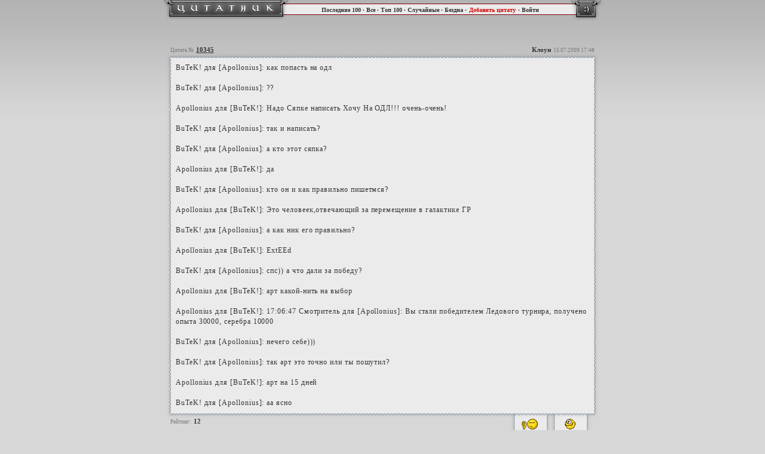

--- FILE ---
content_type: text/html; charset=windows-1251
request_url: http://bash.ereality.ru/quote10345
body_size: 2318
content:
<html>
<head>
<meta http-equiv="Content-Type" content="text/html; charset=windows-1251" />
<title>Цитатник Граней Реальности</title>
<link rel="stylesheet" type="text/css" HREF="//bash.ereality.ru/css/style.css" />
<meta name="description" content="" />
<meta name="keywords" content="" /> 
<script language="javascript" type="text/javascript" src="//bash.ereality.ru/js/jquery.js"></script>
<script language="javascript" type="text/javascript" src="//bash.ereality.ru/js/bash.js"></script>
</head>
<body><div id="background_top"></div>
<div id="header" align="center">
	<table width="741" height="36" border="0" cellpadding="0" cellspacing="0">
		<tr>
			<td width="217" height="36"><a href="http://bash.ereality.ru/" title="Цитатник Граней Реальности"><img src="/images/header_quote_01.gif" width="217" height="36"></a></td>
			<td width="466" height="36" background="/images/header_quote_03.gif" style="padding-bottom:6px; height:36px;" align="center"><font class="header">
			<a href="http://bash.ereality.ru/">Последние 100</a> · 
			<a href="http://bash.ereality.ru/all">Все</a> · 
			<a href="http://bash.ereality.ru/best">Топ 100</a> · 
			<a href="http://bash.ereality.ru/random">Случайные</a> · 
			<a href="http://bash.ereality.ru/abyss">Бездна</a> ·</font> 
			<font class="header2"><a href="http://bash.ereality.ru/add">Добавить цитату</a></font> 
						<font class="header"> · 
			<a href="http://www.ereality.ru/goto/bash.ereality.ru">Войти</a></font>
									</td>
			<td width="58" height="36"><img src="/images/header_quote_02.gif" width="58" height="36"></td>
		</tr>
			</table>
</div>
<div id="web" align="center">	
<table width="726" height="135" border="0" cellpadding="0" cellspacing="0">
	<tr>
		<td colspan="3" width="726" height="35" background="/images/quotes_top.png">
			<table width="726" border="0" cellpadding="0" cellspacing="0">
            	<tr>
                	<td width="200" valign="bottom" align="left" style="padding-bottom:10px; padding-left:8px;"><font class="title_small">Цитата №</font> <font class="title"><a href="http://bash.ereality.ru/quote10345">10345</a></font></td>
                    <td width="526" align="right" style="padding-bottom:10px; padding-right:8px;">
							                    <span class="title" id="add_10345">Клоун</span>
									<font class="title_small">15.07.2009 17:48
												</font>
					</td>
                </tr>
            </table>
		</td>
	</tr>
	<tr>
		<td width="17" background="/images/quotes_left.png"></td>
		<td width="692" bgcolor="#ebebeb" class="text" align="left" id="q_10345">BuTeK! для [Apollonius]: как попасть на одл<br />
<br />
 BuTeK! для [Apollonius]: ??<br />
<br />
 Apollonius для [BuTeK!]: Надо Сяпке написать Хочу На ОДЛ!!! очень-очень!<br />
<br />
 BuTeK! для [Apollonius]: так и написать?<br />
<br />
 BuTeK! для [Apollonius]: а кто этот сяпка?<br />
<br />
 Apollonius для [BuTeK!]: да<br />
<br />
 BuTeK! для [Apollonius]: кто он и как правильно пишетмся?<br />
<br />
 Apollonius для [BuTeK!]: Это человеек,отвечающий за перемещение в галактике ГР<br />
<br />
 BuTeK! для [Apollonius]: а как ник его правильно?<br />
<br />
 Apollonius для [BuTeK!]: ExtEEd<br />
<br />
 BuTeK! для [Apollonius]: спс)) а что дали за победу?<br />
<br />
 Apollonius для [BuTeK!]: арт какой-нить на выбор<br />
<br />
 Apollonius для [BuTeK!]: 17:06:47 Смотритель для [Apollonius]: Вы стали победителем Ледового турнира, получено опыта 30000, серебра 10000<br />
<br />
 BuTeK! для [Apollonius]: нечего себе)))<br />
<br />
 BuTeK! для [Apollonius]: так арт это точно или ты пошутил?<br />
<br />
 Apollonius для [BuTeK!]: арт на 15 дней<br />
<br />
 BuTeK! для [Apollonius]: аа ясно
			<div class="comments">
											</div>
					</td>
		<td width="17" background="/images/quotes_right.png"></td>
	</tr>
	<tr>
		<td colspan="3" width="726" height="61" valign="top">
			<table width="726" height="61" border="0" cellpadding="0" cellspacing="0" background="/images/quotes_bottom.png">
        		<tr>
        			<td width="560" height="44" align="left" style="padding-top:12px; padding-left:8px;" valign="top"><font class="title_small">Рейтинг:</font> <span class="title" id="m_10345">12</span>
                    						</td>
             	    <td width="158" class="vote">
             	    	<table width="158" height="61" border="0" cellpadding="0" cellspacing="0">
               				<tr>
                        		<td colspan="3" height="17"></td>
                        	</tr>
                        	<tr>
                        		<td width="5"></td>
                            	<td width="72">
                            		<a href="javascript:void(0)" onClick="change_q('minus',10345)" title="Эта цитата полное кавно!!! Кавнее не бывает!" style="cursor:pointer; border:0px;">
										<div id="vote_bad">
		                            		<div style="position:relative; width:72px; left:22px;"><img src="//img.ereality.ru/smile/200.gif" width="29" height="20" /></div>
		                                	<div style="position:relative; width:72px; left:22px;">шняго</div>
		                            	</div>
									</a>
								</td>
	                            <td width="71">
	                            	<a href="javascript:void(0)" onClick="change_q('plus',10345)" title="Афтар! Это неипацца как смешно, пиши есчо!">
	                            		<div id="vote_good" style="cursor:pointer;">
	                            			<div style="position:relative; width:71px; left:22px;"><img src="//img.ereality.ru/smile/117.gif" width="20" height="20"></div>
	                               			<div style="position:relative; width:71px; left:17px;">класс</div>
	            	                	</div>
									</a>
								</td>
	                            <td width="10"></td>
                       		</tr>
                    	</table>
					</td>
                </tr>
    		</table>
		</td>
	</tr>
</table>
<br>

<br>
<div class="footer">На данный момент добавлено <b>1744</b> цитат.</div>
<hr style="width:710px; color:#666666" />
    <br>
    <table width="726" border="0" cellpadding="0" cellspacing="0">
    	<tr>
        	<td width="58%" align="left" style="padding-left:8px;" class="footer"><a href="http://bash.ereality.ru/">Последние 100</a> · <a href="http://bash.ereality.ru/all">Все</a> · <a href="http://bash.ereality.ru/best">Топ 100</a><br>
            <a href="http://bash.ereality.ru/random">Случайные</a> · <a href="http://bash.ereality.ru/abyss">Бездна</a> · <a href="http://bash.ereality.ru/add">Добавить цитату</a> · <a href="http://bash.ereality.ru/rss.php">RSS</a></td>
            <td width="42%" align="right" style="padding-right:8px;" class="footer"><div style="float:left">
			General idea © bash.org crew<br/>
			Powered by <a href="http://www.ereality.ru/~phoenix" target="_blank">phoenix</a> &copy; 2007-2013</div>
            <div style="float:right"><a href="http://top.erclans.ru/" target="_blank"><img src="//top.erclans.ru/counter.php?id=16" width=88 height=31 border=0></a></div></td>
        </tr>
    </table>
	<img src="//counter.rambler.ru/top100.cnt?1103249" alt="" width=1 height=1 border=0>
<script language="JavaScript" type="text/javascript">
d=document;var a=';r='+escape(d.referrer);
d.write('<img src="//d2.c8.be.a0.top.list.ru/counter?id=950796;t=82;js=13'+a+';rand='+Math.random()+'" alt=""'+' border=0 height=1 width=1/>')
</script>
<noscript><img src="//d2.c8.be.a0.top.list.ru/counter?js=na;id=950796;t=82" border=0 height=1 width=1 alt=""/></noscript>
</div>
</body>
</html>

--- FILE ---
content_type: application/javascript; charset=windows-1251
request_url: http://bash.ereality.ru/js/bash.js
body_size: 6701
content:
sml_path = 'http://img.ereality.ru/smile/';

function change_q (dir,id) {
	
	if (dir=="plus") {
		$.post("http://bash.ereality.ru/ajax.vote.php", { q: id, a: "p"  }, function ( json ) {
			if (json.errno == 0) {
				$.jGrowl(json.msg,{theme:'info'});
				val = parseInt($("#m_"+id).text());
				$("#m_"+id).text(val+1);
			} else {
				$.jGrowl(json.msg,{theme:'error'});
			}
		}, "json" );
	}
	else {
		$.post("http://bash.ereality.ru/ajax.vote.php", { q: id, a: "m"  }, function ( json ) {
			if (json.errno == 0) {
				$.jGrowl(json.msg,{theme:'info'});
				val = parseInt($("#m_"+id).text());
				$("#m_"+id).text(val-1);
			} else {
				$.jGrowl(json.msg,{theme:'error'});
			}
		}, "json" );
	}
}

function m_change(dir,id) {
	if (dir=="change") {
		$.post("http://bash.ereality.ru/ajax.moder.php", { q: id, a: "approve" }, function( json ){
			if (json.errno == "0"){
				$.jGrowl(json.msg,{theme:'info'});
				if (json.active){
					$("#mod_"+id+" > a.abyss > img").attr({ src: "http://bash.ereality.ru/images/to.png", title: "В Бездну"});
				}
				else {
					$("#mod_"+id+" > a.abyss > img").attr({ src: "http://bash.ereality.ru/images/from.png", title: "Из Бездны"});
				}
			}
			else {
				$.jGrowl(json.msg,{theme:'error'});
				if (json.errno=="1") $("#q_"+id).html("<img src='"+sml_path+"136.gif'>");
			}
			
		}, "json" );
	}
	else if (dir=="hide") {
		$.post("http://bash.ereality.ru/ajax.moder.php", { q: id, a: "hide"}, function( json ){
			if (json.errno == "0"){
				$.jGrowl(json.msg,{theme:'info'});
				if (json.hide=="0"){
					$("#mod_"+id+" > a.hide > img").attr({ src: "http://bash.ereality.ru/images/invisible.png", title: "Скрыть"});
				}
				else {
					$("#mod_"+id+" > a.hide > img").attr({ src: "http://bash.ereality.ru/images/visible.png", title: "Показать"});
				}
			}
			else {
				$.jGrowl(json.msg,{theme:'error'});
				if (json.errno=="1") $("#q_"+id).html("<img src='"+sml_path+"136.gif'>");
			}
		}, "json" );
	}
	else if (dir=="delete") {
		if (confirm('Вы уверены что хотите удалить цитату?')){
		$.post("http://bash.ereality.ru/ajax.moder.php", { q: id, a: "delete" }, function( json ){
			if (json.errno == "0"){
				$.jGrowl(json.msg,{theme:'info'});
				$("#q_"+id).html("<img src='"+sml_path+"231.gif'>"); //мертвый смайл :D
			}
			else {
				$.jGrowl(json.msg,{theme:'error'});
				if (json.errno=="1") $("#q_"+id).html("<img src='"+sml_path+"136.gif'>");
			}
				
		}, "json" );
		}
	}
	else if (dir=="edit") {
		$("#q_"+id).html("<img src='"+sml_path+"133.gif'>");
		$.post("http://bash.ereality.ru/ajax.moder.php", { q: id, a: "cont" }, function ( json ){
			if (json.errno == "0"){
				$("#q_"+id).html('<form id="edit_'+id+'"><textarea name="ed_quote" style="width: 690px;" rows="20" class="textarea">'+json.content.replace(/<br\/?>/g,"\n").replace(/<br \/?>/g,"")+'</textarea><br><input type="button" name="update" value="Обновить" onClick="send_form('+id+')" class="button"></form>');
			}
			else {
				$.jGrowl(json.msg,{theme:'error'});
				if (json.errno=="1") $("#q_"+id).html("<img src='"+sml_path+"136.gif'>");
			}
		}, "json" );
	}
	else if ( dir == "comment" ) {
		var form = '<form method="post" onsubmit="send_comment('+id+'); return false;">'+
				'<input id="comment_'+id+'" type="text" name="comment" value="Введите ваш комментарий сюда" style="width: 520px;">'+
				'<input type="button" name="addcomment" value="Добавить" onClick="send_comment('+id+');"></form>';
		$("#cf_"+id).html('').append(form);
		$("#q_"+id+" :text").focus(function(){
			$(this).val("");
		});
	}
}


function send_form(id) {
	var text = $("#edit_"+id+" > textarea").val();
	$("#q_"+id).html("<img src='"+sml_path+"133.gif'>");//курим
	$.post("http://bash.ereality.ru/ajax.moder.php",{ q: id, a: "edit", cont: text },function( json ){
		if (json.errno == "0"){
			$.jGrowl(json.msg,{theme:'info'});
			$("#q_"+id).html(json.content);
		}
		else {
			$.jGrowl(json.msg,{theme:'error'});
			if (json.errno=="1") $("#q_"+id).html(json.content.length ? json.content : "<img src='"+sml_path+"136.gif'>");
		}
		
		
	}, "json" );
}

function send_comment(id) {
	var text = $("#comment_"+id).val();
	$.post("http://bash.ereality.ru/ajax.moder.php",{ q: id, a: "comment", cont: text },function( json ){
		$("#cf_"+id).empty();
		if (json.errno == "0"){
			$.jGrowl(json.msg,{theme:'info'});
			$('<p><b>Вы написали:</b> '+text+'</p>').appendTo($("#q_"+id+" div.comments"));
		}
		else {
			$.jGrowl(json.msg,{theme:'error'});
			$("#cf_"+id).html('<a href="javascript:;" onclick="m_change(\'comment\','+id+')" style="color: #888;">Сказать</a>');
		}
	}, "json" );
}

function get_log (id, beg) {
	var actions = {
		1: 'Голосование',
		2: 'Добавление',
		3: 'Деаппрув',
		4: 'Аппрув',
		5: 'Скрытие',
		6: 'Показывание',
		7: 'Удаление',
		8: 'Редактирование',
		9: 'Комментарий'
	}; 
	$("#al_"+id).remove();
	var logdiv = $("#logdiv_"+id);
	$.post("ajax.moder.php",{q:id, a:"getlog",from:beg},function(json){
		//console.log(json.loglist);
		if (json.loglist.length > 0) {
			$.each(json.loglist, function(n, value){
				$("<br/><span><b>" + value.l_addtime + "</b> " + value.h_name + " [" + actions[value.l_action] + "]</span>").appendTo(logdiv);
			});
		}
		else $("<br/><span>Нет записей</span>").appendTo(logdiv);
		if (json.loglist.length==5){
			beg = beg+5;
			$('<br/><a id="al_'+id+'" href="javascript:;" onclick="get_log('+id+','+beg+')" style="color: #888">Еще</a>').appendTo(logdiv);
		}
	}, "json");
}

function lvl_chn(mod_id) {
	var msgs = [
		'Модер не найден:(',
		'Вы не можете поменять здесь права.',
		'Привилегии модератора изменены.',
		'Ошибко %)'
	];
	$.post("http://bash.ereality.ru/ajax.moder.php",{ mod: mod_id, a: "m_chn"},function(ans){
		if (ans == "0") {
			$.jGrowl(msgs[0],{theme:'info'});
		}
		else if (ans == "1"){
			$.jGrowl(msgs[1],{theme:'info'});
		}
		else if (ans == "2"){
			$.jGrowl(msgs[2],{theme:'info'});
			$("#m_"+mod_id).text("A");
		}
		else if (ans == "3"){	
			$.jGrowl(msgs[2],{theme:'info'});
			$("#m_"+mod_id).text("M");
		}
		else {
			$.jGrowl(msgs[3],{theme:'info'});
			//alert(ans);
		}
	});
}

function del_mod(mod_id) {
	var msgs = [
		'Модер не найден :(',
		'Вы не можете его удалить.',
		'Модератор удален.',
		'ОшибкО %)',
	]; 
	if (confirm('Вы уверены, что хотите удалить модератора?')){
	$.post("http://bash.ereality.ru/ajax.moder.php", { mod: mod_id, a: "del_mod"},function(ans){
		if (ans == "0") {
			$.jGrowl(msgs[0],{theme:'info'});
		}
		else if (ans == "1") {
			$.jGrowl(msgs[1],{theme:'info'});
		}
		else if (ans == "2") {
			$.jGrowl(msgs[2],{theme:'info'});
			$("#l_"+mod_id).hide();
		}
		else {
			$.jGrowl(msgs[3],{theme:'info'});
			//alert(ans);
		}
	});
	}
}